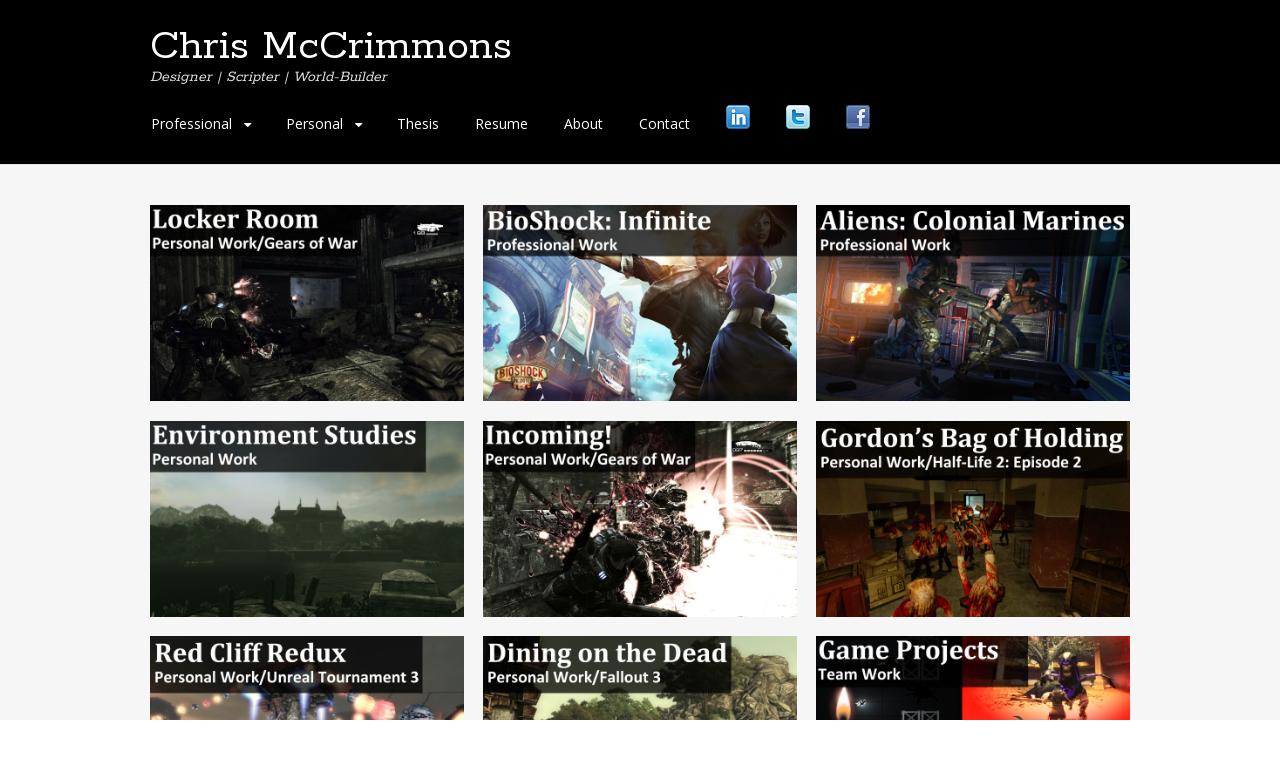

--- FILE ---
content_type: text/html; charset=UTF-8
request_url: http://www.chrismccrimmons.com/
body_size: 7705
content:
<!DOCTYPE html>
<html lang="en-US">
<head>
<meta charset="UTF-8">
<meta name="viewport" content="width=device-width, initial-scale=1">
<title>Chris McCrimmons | Designer | Scripter | World-Builder</title>
<link rel="profile" href="http://gmpg.org/xfn/11">
<link rel="pingback" href="http://www.chrismccrimmons.com/home/xmlrpc.php">
<!--[if lt IE 9]>
<script src="http://www.chrismccrimmons.com/home/wp-content/themes/portfolio-press/js/html5.js"></script>
<![endif]-->
<meta name='robots' content='max-image-preview:large' />
	<style>img:is([sizes="auto" i], [sizes^="auto," i]) { contain-intrinsic-size: 3000px 1500px }</style>
	<link rel='dns-prefetch' href='//stats.wp.com' />
<link rel='dns-prefetch' href='//fonts.googleapis.com' />
<link rel='dns-prefetch' href='//v0.wordpress.com' />
<link rel="alternate" type="application/rss+xml" title="Chris McCrimmons &raquo; Feed" href="http://www.chrismccrimmons.com/feed/" />
<link rel="alternate" type="application/rss+xml" title="Chris McCrimmons &raquo; Comments Feed" href="http://www.chrismccrimmons.com/comments/feed/" />
<script type="text/javascript">
/* <![CDATA[ */
window._wpemojiSettings = {"baseUrl":"https:\/\/s.w.org\/images\/core\/emoji\/16.0.1\/72x72\/","ext":".png","svgUrl":"https:\/\/s.w.org\/images\/core\/emoji\/16.0.1\/svg\/","svgExt":".svg","source":{"concatemoji":"http:\/\/www.chrismccrimmons.com\/home\/wp-includes\/js\/wp-emoji-release.min.js?ver=6.8.3"}};
/*! This file is auto-generated */
!function(s,n){var o,i,e;function c(e){try{var t={supportTests:e,timestamp:(new Date).valueOf()};sessionStorage.setItem(o,JSON.stringify(t))}catch(e){}}function p(e,t,n){e.clearRect(0,0,e.canvas.width,e.canvas.height),e.fillText(t,0,0);var t=new Uint32Array(e.getImageData(0,0,e.canvas.width,e.canvas.height).data),a=(e.clearRect(0,0,e.canvas.width,e.canvas.height),e.fillText(n,0,0),new Uint32Array(e.getImageData(0,0,e.canvas.width,e.canvas.height).data));return t.every(function(e,t){return e===a[t]})}function u(e,t){e.clearRect(0,0,e.canvas.width,e.canvas.height),e.fillText(t,0,0);for(var n=e.getImageData(16,16,1,1),a=0;a<n.data.length;a++)if(0!==n.data[a])return!1;return!0}function f(e,t,n,a){switch(t){case"flag":return n(e,"\ud83c\udff3\ufe0f\u200d\u26a7\ufe0f","\ud83c\udff3\ufe0f\u200b\u26a7\ufe0f")?!1:!n(e,"\ud83c\udde8\ud83c\uddf6","\ud83c\udde8\u200b\ud83c\uddf6")&&!n(e,"\ud83c\udff4\udb40\udc67\udb40\udc62\udb40\udc65\udb40\udc6e\udb40\udc67\udb40\udc7f","\ud83c\udff4\u200b\udb40\udc67\u200b\udb40\udc62\u200b\udb40\udc65\u200b\udb40\udc6e\u200b\udb40\udc67\u200b\udb40\udc7f");case"emoji":return!a(e,"\ud83e\udedf")}return!1}function g(e,t,n,a){var r="undefined"!=typeof WorkerGlobalScope&&self instanceof WorkerGlobalScope?new OffscreenCanvas(300,150):s.createElement("canvas"),o=r.getContext("2d",{willReadFrequently:!0}),i=(o.textBaseline="top",o.font="600 32px Arial",{});return e.forEach(function(e){i[e]=t(o,e,n,a)}),i}function t(e){var t=s.createElement("script");t.src=e,t.defer=!0,s.head.appendChild(t)}"undefined"!=typeof Promise&&(o="wpEmojiSettingsSupports",i=["flag","emoji"],n.supports={everything:!0,everythingExceptFlag:!0},e=new Promise(function(e){s.addEventListener("DOMContentLoaded",e,{once:!0})}),new Promise(function(t){var n=function(){try{var e=JSON.parse(sessionStorage.getItem(o));if("object"==typeof e&&"number"==typeof e.timestamp&&(new Date).valueOf()<e.timestamp+604800&&"object"==typeof e.supportTests)return e.supportTests}catch(e){}return null}();if(!n){if("undefined"!=typeof Worker&&"undefined"!=typeof OffscreenCanvas&&"undefined"!=typeof URL&&URL.createObjectURL&&"undefined"!=typeof Blob)try{var e="postMessage("+g.toString()+"("+[JSON.stringify(i),f.toString(),p.toString(),u.toString()].join(",")+"));",a=new Blob([e],{type:"text/javascript"}),r=new Worker(URL.createObjectURL(a),{name:"wpTestEmojiSupports"});return void(r.onmessage=function(e){c(n=e.data),r.terminate(),t(n)})}catch(e){}c(n=g(i,f,p,u))}t(n)}).then(function(e){for(var t in e)n.supports[t]=e[t],n.supports.everything=n.supports.everything&&n.supports[t],"flag"!==t&&(n.supports.everythingExceptFlag=n.supports.everythingExceptFlag&&n.supports[t]);n.supports.everythingExceptFlag=n.supports.everythingExceptFlag&&!n.supports.flag,n.DOMReady=!1,n.readyCallback=function(){n.DOMReady=!0}}).then(function(){return e}).then(function(){var e;n.supports.everything||(n.readyCallback(),(e=n.source||{}).concatemoji?t(e.concatemoji):e.wpemoji&&e.twemoji&&(t(e.twemoji),t(e.wpemoji)))}))}((window,document),window._wpemojiSettings);
/* ]]> */
</script>
<style id='wp-emoji-styles-inline-css' type='text/css'>

	img.wp-smiley, img.emoji {
		display: inline !important;
		border: none !important;
		box-shadow: none !important;
		height: 1em !important;
		width: 1em !important;
		margin: 0 0.07em !important;
		vertical-align: -0.1em !important;
		background: none !important;
		padding: 0 !important;
	}
</style>
<link rel='stylesheet' id='wp-block-library-css' href='http://www.chrismccrimmons.com/home/wp-includes/css/dist/block-library/style.min.css?ver=6.8.3' type='text/css' media='all' />
<style id='classic-theme-styles-inline-css' type='text/css'>
/*! This file is auto-generated */
.wp-block-button__link{color:#fff;background-color:#32373c;border-radius:9999px;box-shadow:none;text-decoration:none;padding:calc(.667em + 2px) calc(1.333em + 2px);font-size:1.125em}.wp-block-file__button{background:#32373c;color:#fff;text-decoration:none}
</style>
<link rel='stylesheet' id='mediaelement-css' href='http://www.chrismccrimmons.com/home/wp-includes/js/mediaelement/mediaelementplayer-legacy.min.css?ver=4.2.17' type='text/css' media='all' />
<link rel='stylesheet' id='wp-mediaelement-css' href='http://www.chrismccrimmons.com/home/wp-includes/js/mediaelement/wp-mediaelement.min.css?ver=6.8.3' type='text/css' media='all' />
<style id='jetpack-sharing-buttons-style-inline-css' type='text/css'>
.jetpack-sharing-buttons__services-list{display:flex;flex-direction:row;flex-wrap:wrap;gap:0;list-style-type:none;margin:5px;padding:0}.jetpack-sharing-buttons__services-list.has-small-icon-size{font-size:12px}.jetpack-sharing-buttons__services-list.has-normal-icon-size{font-size:16px}.jetpack-sharing-buttons__services-list.has-large-icon-size{font-size:24px}.jetpack-sharing-buttons__services-list.has-huge-icon-size{font-size:36px}@media print{.jetpack-sharing-buttons__services-list{display:none!important}}.editor-styles-wrapper .wp-block-jetpack-sharing-buttons{gap:0;padding-inline-start:0}ul.jetpack-sharing-buttons__services-list.has-background{padding:1.25em 2.375em}
</style>
<style id='global-styles-inline-css' type='text/css'>
:root{--wp--preset--aspect-ratio--square: 1;--wp--preset--aspect-ratio--4-3: 4/3;--wp--preset--aspect-ratio--3-4: 3/4;--wp--preset--aspect-ratio--3-2: 3/2;--wp--preset--aspect-ratio--2-3: 2/3;--wp--preset--aspect-ratio--16-9: 16/9;--wp--preset--aspect-ratio--9-16: 9/16;--wp--preset--color--black: #000000;--wp--preset--color--cyan-bluish-gray: #abb8c3;--wp--preset--color--white: #ffffff;--wp--preset--color--pale-pink: #f78da7;--wp--preset--color--vivid-red: #cf2e2e;--wp--preset--color--luminous-vivid-orange: #ff6900;--wp--preset--color--luminous-vivid-amber: #fcb900;--wp--preset--color--light-green-cyan: #7bdcb5;--wp--preset--color--vivid-green-cyan: #00d084;--wp--preset--color--pale-cyan-blue: #8ed1fc;--wp--preset--color--vivid-cyan-blue: #0693e3;--wp--preset--color--vivid-purple: #9b51e0;--wp--preset--gradient--vivid-cyan-blue-to-vivid-purple: linear-gradient(135deg,rgba(6,147,227,1) 0%,rgb(155,81,224) 100%);--wp--preset--gradient--light-green-cyan-to-vivid-green-cyan: linear-gradient(135deg,rgb(122,220,180) 0%,rgb(0,208,130) 100%);--wp--preset--gradient--luminous-vivid-amber-to-luminous-vivid-orange: linear-gradient(135deg,rgba(252,185,0,1) 0%,rgba(255,105,0,1) 100%);--wp--preset--gradient--luminous-vivid-orange-to-vivid-red: linear-gradient(135deg,rgba(255,105,0,1) 0%,rgb(207,46,46) 100%);--wp--preset--gradient--very-light-gray-to-cyan-bluish-gray: linear-gradient(135deg,rgb(238,238,238) 0%,rgb(169,184,195) 100%);--wp--preset--gradient--cool-to-warm-spectrum: linear-gradient(135deg,rgb(74,234,220) 0%,rgb(151,120,209) 20%,rgb(207,42,186) 40%,rgb(238,44,130) 60%,rgb(251,105,98) 80%,rgb(254,248,76) 100%);--wp--preset--gradient--blush-light-purple: linear-gradient(135deg,rgb(255,206,236) 0%,rgb(152,150,240) 100%);--wp--preset--gradient--blush-bordeaux: linear-gradient(135deg,rgb(254,205,165) 0%,rgb(254,45,45) 50%,rgb(107,0,62) 100%);--wp--preset--gradient--luminous-dusk: linear-gradient(135deg,rgb(255,203,112) 0%,rgb(199,81,192) 50%,rgb(65,88,208) 100%);--wp--preset--gradient--pale-ocean: linear-gradient(135deg,rgb(255,245,203) 0%,rgb(182,227,212) 50%,rgb(51,167,181) 100%);--wp--preset--gradient--electric-grass: linear-gradient(135deg,rgb(202,248,128) 0%,rgb(113,206,126) 100%);--wp--preset--gradient--midnight: linear-gradient(135deg,rgb(2,3,129) 0%,rgb(40,116,252) 100%);--wp--preset--font-size--small: 13px;--wp--preset--font-size--medium: 20px;--wp--preset--font-size--large: 36px;--wp--preset--font-size--x-large: 42px;--wp--preset--spacing--20: 0.44rem;--wp--preset--spacing--30: 0.67rem;--wp--preset--spacing--40: 1rem;--wp--preset--spacing--50: 1.5rem;--wp--preset--spacing--60: 2.25rem;--wp--preset--spacing--70: 3.38rem;--wp--preset--spacing--80: 5.06rem;--wp--preset--shadow--natural: 6px 6px 9px rgba(0, 0, 0, 0.2);--wp--preset--shadow--deep: 12px 12px 50px rgba(0, 0, 0, 0.4);--wp--preset--shadow--sharp: 6px 6px 0px rgba(0, 0, 0, 0.2);--wp--preset--shadow--outlined: 6px 6px 0px -3px rgba(255, 255, 255, 1), 6px 6px rgba(0, 0, 0, 1);--wp--preset--shadow--crisp: 6px 6px 0px rgba(0, 0, 0, 1);}:where(.is-layout-flex){gap: 0.5em;}:where(.is-layout-grid){gap: 0.5em;}body .is-layout-flex{display: flex;}.is-layout-flex{flex-wrap: wrap;align-items: center;}.is-layout-flex > :is(*, div){margin: 0;}body .is-layout-grid{display: grid;}.is-layout-grid > :is(*, div){margin: 0;}:where(.wp-block-columns.is-layout-flex){gap: 2em;}:where(.wp-block-columns.is-layout-grid){gap: 2em;}:where(.wp-block-post-template.is-layout-flex){gap: 1.25em;}:where(.wp-block-post-template.is-layout-grid){gap: 1.25em;}.has-black-color{color: var(--wp--preset--color--black) !important;}.has-cyan-bluish-gray-color{color: var(--wp--preset--color--cyan-bluish-gray) !important;}.has-white-color{color: var(--wp--preset--color--white) !important;}.has-pale-pink-color{color: var(--wp--preset--color--pale-pink) !important;}.has-vivid-red-color{color: var(--wp--preset--color--vivid-red) !important;}.has-luminous-vivid-orange-color{color: var(--wp--preset--color--luminous-vivid-orange) !important;}.has-luminous-vivid-amber-color{color: var(--wp--preset--color--luminous-vivid-amber) !important;}.has-light-green-cyan-color{color: var(--wp--preset--color--light-green-cyan) !important;}.has-vivid-green-cyan-color{color: var(--wp--preset--color--vivid-green-cyan) !important;}.has-pale-cyan-blue-color{color: var(--wp--preset--color--pale-cyan-blue) !important;}.has-vivid-cyan-blue-color{color: var(--wp--preset--color--vivid-cyan-blue) !important;}.has-vivid-purple-color{color: var(--wp--preset--color--vivid-purple) !important;}.has-black-background-color{background-color: var(--wp--preset--color--black) !important;}.has-cyan-bluish-gray-background-color{background-color: var(--wp--preset--color--cyan-bluish-gray) !important;}.has-white-background-color{background-color: var(--wp--preset--color--white) !important;}.has-pale-pink-background-color{background-color: var(--wp--preset--color--pale-pink) !important;}.has-vivid-red-background-color{background-color: var(--wp--preset--color--vivid-red) !important;}.has-luminous-vivid-orange-background-color{background-color: var(--wp--preset--color--luminous-vivid-orange) !important;}.has-luminous-vivid-amber-background-color{background-color: var(--wp--preset--color--luminous-vivid-amber) !important;}.has-light-green-cyan-background-color{background-color: var(--wp--preset--color--light-green-cyan) !important;}.has-vivid-green-cyan-background-color{background-color: var(--wp--preset--color--vivid-green-cyan) !important;}.has-pale-cyan-blue-background-color{background-color: var(--wp--preset--color--pale-cyan-blue) !important;}.has-vivid-cyan-blue-background-color{background-color: var(--wp--preset--color--vivid-cyan-blue) !important;}.has-vivid-purple-background-color{background-color: var(--wp--preset--color--vivid-purple) !important;}.has-black-border-color{border-color: var(--wp--preset--color--black) !important;}.has-cyan-bluish-gray-border-color{border-color: var(--wp--preset--color--cyan-bluish-gray) !important;}.has-white-border-color{border-color: var(--wp--preset--color--white) !important;}.has-pale-pink-border-color{border-color: var(--wp--preset--color--pale-pink) !important;}.has-vivid-red-border-color{border-color: var(--wp--preset--color--vivid-red) !important;}.has-luminous-vivid-orange-border-color{border-color: var(--wp--preset--color--luminous-vivid-orange) !important;}.has-luminous-vivid-amber-border-color{border-color: var(--wp--preset--color--luminous-vivid-amber) !important;}.has-light-green-cyan-border-color{border-color: var(--wp--preset--color--light-green-cyan) !important;}.has-vivid-green-cyan-border-color{border-color: var(--wp--preset--color--vivid-green-cyan) !important;}.has-pale-cyan-blue-border-color{border-color: var(--wp--preset--color--pale-cyan-blue) !important;}.has-vivid-cyan-blue-border-color{border-color: var(--wp--preset--color--vivid-cyan-blue) !important;}.has-vivid-purple-border-color{border-color: var(--wp--preset--color--vivid-purple) !important;}.has-vivid-cyan-blue-to-vivid-purple-gradient-background{background: var(--wp--preset--gradient--vivid-cyan-blue-to-vivid-purple) !important;}.has-light-green-cyan-to-vivid-green-cyan-gradient-background{background: var(--wp--preset--gradient--light-green-cyan-to-vivid-green-cyan) !important;}.has-luminous-vivid-amber-to-luminous-vivid-orange-gradient-background{background: var(--wp--preset--gradient--luminous-vivid-amber-to-luminous-vivid-orange) !important;}.has-luminous-vivid-orange-to-vivid-red-gradient-background{background: var(--wp--preset--gradient--luminous-vivid-orange-to-vivid-red) !important;}.has-very-light-gray-to-cyan-bluish-gray-gradient-background{background: var(--wp--preset--gradient--very-light-gray-to-cyan-bluish-gray) !important;}.has-cool-to-warm-spectrum-gradient-background{background: var(--wp--preset--gradient--cool-to-warm-spectrum) !important;}.has-blush-light-purple-gradient-background{background: var(--wp--preset--gradient--blush-light-purple) !important;}.has-blush-bordeaux-gradient-background{background: var(--wp--preset--gradient--blush-bordeaux) !important;}.has-luminous-dusk-gradient-background{background: var(--wp--preset--gradient--luminous-dusk) !important;}.has-pale-ocean-gradient-background{background: var(--wp--preset--gradient--pale-ocean) !important;}.has-electric-grass-gradient-background{background: var(--wp--preset--gradient--electric-grass) !important;}.has-midnight-gradient-background{background: var(--wp--preset--gradient--midnight) !important;}.has-small-font-size{font-size: var(--wp--preset--font-size--small) !important;}.has-medium-font-size{font-size: var(--wp--preset--font-size--medium) !important;}.has-large-font-size{font-size: var(--wp--preset--font-size--large) !important;}.has-x-large-font-size{font-size: var(--wp--preset--font-size--x-large) !important;}
:where(.wp-block-post-template.is-layout-flex){gap: 1.25em;}:where(.wp-block-post-template.is-layout-grid){gap: 1.25em;}
:where(.wp-block-columns.is-layout-flex){gap: 2em;}:where(.wp-block-columns.is-layout-grid){gap: 2em;}
:root :where(.wp-block-pullquote){font-size: 1.5em;line-height: 1.6;}
</style>
<link rel='stylesheet' id='skitter-styles-css' href='http://www.chrismccrimmons.com/home/wp-content/plugins/mint-sliders/css/skitter.styles.css?ver=6.8.3' type='text/css' media='all' />
<link rel='stylesheet' id='portfoliopress-style-css' href='http://www.chrismccrimmons.com/home/wp-content/themes/portfolio-press/style.css?ver=2.5.0' type='text/css' media='all' />
<link rel='stylesheet' id='portfoliopress_fonts-css' href='//fonts.googleapis.com/css?family=Open+Sans:400italic,400,600|Rokkitt:400,700' type='text/css' media='screen' />
<link rel='stylesheet' id='portfoliopress_icon_font-css' href='http://www.chrismccrimmons.com/home/wp-content/themes/portfolio-press/fonts/custom/portfolio-custom.css?ver=2.5.0' type='text/css' media='all' />
<link rel='stylesheet' id='wp-linkedin-css' href='http://www.chrismccrimmons.com/home/wp-content/plugins/wp-linkedin/style.css?ver=2.9' type='text/css' media='all' />
<script type="text/javascript" src="http://www.chrismccrimmons.com/home/wp-content/plugins/mint-sliders/js/jquery.animate-colors-min.js?ver=6.8.3" id="animate-colors-js"></script>
<script type="text/javascript" src="http://www.chrismccrimmons.com/home/wp-content/plugins/mint-sliders/js/jquery.easing.1.3.js?ver=6.8.3" id="easing-js"></script>
<script type="text/javascript" src="http://www.chrismccrimmons.com/home/wp-content/plugins/mint-sliders/js/jquery.skitter.js?ver=6.8.3" id="skitter-js"></script>
<script type="text/javascript" src="http://www.chrismccrimmons.com/home/wp-includes/js/jquery/jquery.min.js?ver=3.7.1" id="jquery-core-js"></script>
<script type="text/javascript" src="http://www.chrismccrimmons.com/home/wp-includes/js/jquery/jquery-migrate.min.js?ver=3.4.1" id="jquery-migrate-js"></script>
<link rel="https://api.w.org/" href="http://www.chrismccrimmons.com/wp-json/" /><link rel="alternate" title="JSON" type="application/json" href="http://www.chrismccrimmons.com/wp-json/wp/v2/pages/279" /><link rel="EditURI" type="application/rsd+xml" title="RSD" href="http://www.chrismccrimmons.com/home/xmlrpc.php?rsd" />
<meta name="generator" content="WordPress 6.8.3" />
<link rel="canonical" href="http://www.chrismccrimmons.com/" />
<link rel='shortlink' href='http://www.chrismccrimmons.com/' />
<link rel="alternate" title="oEmbed (JSON)" type="application/json+oembed" href="http://www.chrismccrimmons.com/wp-json/oembed/1.0/embed?url=http%3A%2F%2Fwww.chrismccrimmons.com%2F" />
<link rel="alternate" title="oEmbed (XML)" type="text/xml+oembed" href="http://www.chrismccrimmons.com/wp-json/oembed/1.0/embed?url=http%3A%2F%2Fwww.chrismccrimmons.com%2F&#038;format=xml" />
	<style>img#wpstats{display:none}</style>
		
<!-- Jetpack Open Graph Tags -->
<meta property="og:type" content="website" />
<meta property="og:title" content="Chris McCrimmons" />
<meta property="og:description" content="Designer | Scripter | World-Builder" />
<meta property="og:url" content="http://www.chrismccrimmons.com/" />
<meta property="og:site_name" content="Chris McCrimmons" />
<meta property="og:image" content="https://s0.wp.com/i/blank.jpg" />
<meta property="og:image:alt" content="" />
<meta property="og:locale" content="en_US" />
<meta name="twitter:text:title" content="Home" />
<meta name="twitter:card" content="summary" />

<!-- End Jetpack Open Graph Tags -->
</head>

<body class="home wp-singular page-template page-template-templates page-template-full-width-portfolio page-template-full-width-portfolio-php page page-id-279 wp-theme-portfolio-press layout-1col clear-menu portfolio-view full-width-portfolio">
<div id="wrapper">

	<header id="branding">
    	<div class="col-width">
        			<hgroup id="logo">
				<h1 id="site-title"><a href="http://www.chrismccrimmons.com/" rel="home">
                Chris McCrimmons                </a>
                </h1>
				                	<h2 id="site-description">Designer | Scripter | World-Builder</h2>
                			</hgroup>

			<nav id="navigation" class="site-navigation primary-navigation" role="navigation">
				<h1 class="menu-toggle">Menu</h1>
				<a class="screen-reader-text skip-link" href="#content">Skip to content</a>
				<div class="menu-wp_nav_menu-container"><ul id="menu-wp_nav_menu" class="nav-menu"><li id="menu-item-410" class="menu-item menu-item-type-taxonomy menu-item-object-portfolio_category menu-item-has-children menu-item-410"><a href="http://www.chrismccrimmons.com/portfolio_category/professional/">Professional</a>
<ul class="sub-menu">
	<li id="menu-item-339" class="menu-item menu-item-type-post_type menu-item-object-portfolio menu-item-339"><a href="http://www.chrismccrimmons.com/portfolio/bioshock-infinite/">BioShock: Infinite</a></li>
	<li id="menu-item-340" class="menu-item menu-item-type-post_type menu-item-object-portfolio menu-item-340"><a href="http://www.chrismccrimmons.com/portfolio/aliens-colonial-marines/">Aliens: Colonial Marines</a></li>
</ul>
</li>
<li id="menu-item-408" class="menu-item menu-item-type-taxonomy menu-item-object-portfolio_category menu-item-has-children menu-item-408"><a href="http://www.chrismccrimmons.com/portfolio_category/personal-portfolio/">Personal</a>
<ul class="sub-menu">
	<li id="menu-item-409" class="menu-item menu-item-type-taxonomy menu-item-object-portfolio_category menu-item-has-children menu-item-409"><a href="http://www.chrismccrimmons.com/portfolio_category/levels-maps-quests-personal-portfolio/">Levels, Maps, &#038; Quests</a>
	<ul class="sub-menu">
		<li id="menu-item-341" class="menu-item menu-item-type-post_type menu-item-object-portfolio menu-item-341"><a href="http://www.chrismccrimmons.com/portfolio/incoming/">Incoming!</a></li>
		<li id="menu-item-342" class="menu-item menu-item-type-post_type menu-item-object-portfolio menu-item-342"><a href="http://www.chrismccrimmons.com/portfolio/gordons-bag-of-holding/">Gordon&#8217;s Bag of Holding</a></li>
		<li id="menu-item-640" class="menu-item menu-item-type-post_type menu-item-object-portfolio menu-item-640"><a href="http://www.chrismccrimmons.com/portfolio/locker-room/">Locker Room</a></li>
		<li id="menu-item-343" class="menu-item menu-item-type-post_type menu-item-object-portfolio menu-item-343"><a href="http://www.chrismccrimmons.com/portfolio/red-cliff-redux/">Red Cliff Redux</a></li>
		<li id="menu-item-344" class="menu-item menu-item-type-post_type menu-item-object-portfolio menu-item-344"><a href="http://www.chrismccrimmons.com/portfolio/dining-on-the-dead/">Dining on the Dead</a></li>
	</ul>
</li>
	<li id="menu-item-518" class="menu-item menu-item-type-post_type menu-item-object-portfolio menu-item-has-children menu-item-518"><a href="http://www.chrismccrimmons.com/portfolio/environment-studies/">Environment Studies</a>
	<ul class="sub-menu">
		<li id="menu-item-519" class="menu-item menu-item-type-custom menu-item-object-custom menu-item-519"><a href="http://www.chrismccrimmons.com/portfolio/environment-studies/#Dock">Dock</a></li>
		<li id="menu-item-520" class="menu-item menu-item-type-custom menu-item-object-custom menu-item-520"><a href="http://www.chrismccrimmons.com/portfolio/environment-studies/#Courtyard">Courtyard</a></li>
	</ul>
</li>
	<li id="menu-item-345" class="menu-item menu-item-type-post_type menu-item-object-portfolio menu-item-has-children menu-item-345"><a href="http://www.chrismccrimmons.com/portfolio/team-games/">Team Game Projects</a>
	<ul class="sub-menu">
		<li id="menu-item-372" class="menu-item menu-item-type-custom menu-item-object-custom menu-item-372"><a href="http://www.chrismccrimmons.com/portfolio/team-games/#Synesthetic%20Dream">Synesthetic Dream</a></li>
		<li id="menu-item-373" class="menu-item menu-item-type-custom menu-item-object-custom menu-item-373"><a href="http://www.chrismccrimmons.com/portfolio/team-games/#Inertia!">Inertia!</a></li>
		<li id="menu-item-374" class="menu-item menu-item-type-custom menu-item-object-custom menu-item-374"><a href="http://www.chrismccrimmons.com/portfolio/team-games/#Sword%20of%20Babylon">Sword of Babylon</a></li>
		<li id="menu-item-375" class="menu-item menu-item-type-custom menu-item-object-custom menu-item-375"><a href="http://www.chrismccrimmons.com/portfolio/team-games/#Battle%20for%20the%20Underground">Battle for the Underground</a></li>
	</ul>
</li>
</ul>
</li>
<li id="menu-item-349" class="menu-item menu-item-type-post_type menu-item-object-page menu-item-349"><a href="http://www.chrismccrimmons.com/thesis/">Thesis</a></li>
<li id="menu-item-85" class="menu-item menu-item-type-post_type menu-item-object-page menu-item-85"><a href="http://www.chrismccrimmons.com/resume/">Resume</a></li>
<li id="menu-item-86" class="menu-item menu-item-type-post_type menu-item-object-page menu-item-86"><a href="http://www.chrismccrimmons.com/about/">About</a></li>
<li id="menu-item-683" class="menu-item menu-item-type-custom menu-item-object-custom menu-item-683"><a href="mailto:chrism@chrismccrimmons.com" title="ChrisM@chrismccrimmons.com">Contact</a></li>
<li id="menu-item-476" class="menu-item menu-item-type-custom menu-item-object-custom menu-item-476 has-image"><a href="http://www.linkedin.com/in/cmccrimmons" title="View My LinkedIn Profile"><img width="24" height="24" src="http://www.chrismccrimmons.com/home/wp-content/uploads/2013/03/linkedin_icon_24.png" class="attachment-full size-full wp-post-image" alt="LinkedIn" title="LinkedIn" decoding="async" /></a></li>
<li id="menu-item-477" class="menu-item menu-item-type-custom menu-item-object-custom menu-item-477 has-image"><a href="https://twitter.com/AcousticRelic" title="Follow Me on Twitter"><img width="24" height="24" src="http://www.chrismccrimmons.com/home/wp-content/uploads/2013/03/twitter-icon_24x24.png" class="attachment-full size-full wp-post-image" alt="Twitter" title="Twitter" decoding="async" /></a></li>
<li id="menu-item-478" class="menu-item menu-item-type-custom menu-item-object-custom menu-item-478 has-image"><a href="https://www.facebook.com/cmccrimmons" title="View My Facebook Profile"><img width="24" height="24" src="http://www.chrismccrimmons.com/home/wp-content/uploads/2013/03/facebook-icon-24x24.png" class="attachment-full size-full wp-post-image" alt="Facebook" title="Facebook" decoding="async" /></a></li>
</ul></div>			</nav>
		</div>
	</header><!-- #branding -->

	<div id="main">
    	<div class="col-width">
<div id="primary">
	<div id="content" role="main">

		
						
				<article id="post-502" class="post-502 portfolio type-portfolio status-publish has-post-thumbnail hentry portfolio_category-levels-maps-quests-personal-portfolio portfolio_category-locker-room portfolio_category-personal-portfolio">
					<div class="entry-content">
						<a href="http://www.chrismccrimmons.com/portfolio/locker-room/" rel="bookmark" class="thumb">
							<h3>Locker Room</h3>
														<img width="360" height="225" src="http://www.chrismccrimmons.com/home/wp-content/uploads/2013/04/FI_LockerRoom-360x225.jpg" class="attachment-portfolio-thumbnail-fullwidth size-portfolio-thumbnail-fullwidth wp-post-image" alt="" decoding="async" fetchpriority="high" srcset="http://www.chrismccrimmons.com/home/wp-content/uploads/2013/04/FI_LockerRoom-360x225.jpg 360w, http://www.chrismccrimmons.com/home/wp-content/uploads/2013/04/FI_LockerRoom-314x196.jpg 314w, http://www.chrismccrimmons.com/home/wp-content/uploads/2013/04/FI_LockerRoom-300x187.jpg 300w, http://www.chrismccrimmons.com/home/wp-content/uploads/2013/04/FI_LockerRoom-1024x640.jpg 1024w, http://www.chrismccrimmons.com/home/wp-content/uploads/2013/04/FI_LockerRoom-690x431.jpg 690w, http://www.chrismccrimmons.com/home/wp-content/uploads/2013/04/FI_LockerRoom-980x612.jpg 980w, http://www.chrismccrimmons.com/home/wp-content/uploads/2013/04/FI_LockerRoom.jpg 1680w" sizes="(max-width: 360px) 100vw, 360px" />						</a>
					</div><!-- .entry-content -->
				</article><!-- #post-502 -->

			
				<article id="post-154" class="post-154 portfolio type-portfolio status-publish has-post-thumbnail hentry portfolio_category-bioshock-infinite portfolio_category-professional">
					<div class="entry-content">
						<a href="http://www.chrismccrimmons.com/portfolio/bioshock-infinite/" rel="bookmark" class="thumb">
							<h3>BioShock: Infinite</h3>
														<img width="360" height="225" src="http://www.chrismccrimmons.com/home/wp-content/uploads/2013/03/FI_BSInfinite-360x225.jpg" class="attachment-portfolio-thumbnail-fullwidth size-portfolio-thumbnail-fullwidth wp-post-image" alt="" decoding="async" srcset="http://www.chrismccrimmons.com/home/wp-content/uploads/2013/03/FI_BSInfinite-360x225.jpg 360w, http://www.chrismccrimmons.com/home/wp-content/uploads/2013/03/FI_BSInfinite-314x196.jpg 314w, http://www.chrismccrimmons.com/home/wp-content/uploads/2013/03/FI_BSInfinite-300x187.jpg 300w, http://www.chrismccrimmons.com/home/wp-content/uploads/2013/03/FI_BSInfinite-1024x640.jpg 1024w, http://www.chrismccrimmons.com/home/wp-content/uploads/2013/03/FI_BSInfinite-690x431.jpg 690w, http://www.chrismccrimmons.com/home/wp-content/uploads/2013/03/FI_BSInfinite-980x612.jpg 980w, http://www.chrismccrimmons.com/home/wp-content/uploads/2013/03/FI_BSInfinite.jpg 1680w" sizes="(max-width: 360px) 100vw, 360px" />						</a>
					</div><!-- .entry-content -->
				</article><!-- #post-154 -->

			
				<article id="post-151" class="post-151 portfolio type-portfolio status-publish has-post-thumbnail hentry portfolio_category-aliens-colonial-marines portfolio_category-professional">
					<div class="entry-content">
						<a href="http://www.chrismccrimmons.com/portfolio/aliens-colonial-marines/" rel="bookmark" class="thumb">
							<h3>Aliens: Colonial Marines</h3>
														<img width="360" height="225" src="http://www.chrismccrimmons.com/home/wp-content/uploads/2013/03/FI_ACM-360x225.jpg" class="attachment-portfolio-thumbnail-fullwidth size-portfolio-thumbnail-fullwidth wp-post-image" alt="" decoding="async" srcset="http://www.chrismccrimmons.com/home/wp-content/uploads/2013/03/FI_ACM-360x225.jpg 360w, http://www.chrismccrimmons.com/home/wp-content/uploads/2013/03/FI_ACM-314x196.jpg 314w, http://www.chrismccrimmons.com/home/wp-content/uploads/2013/03/FI_ACM-300x187.jpg 300w, http://www.chrismccrimmons.com/home/wp-content/uploads/2013/03/FI_ACM-1024x640.jpg 1024w, http://www.chrismccrimmons.com/home/wp-content/uploads/2013/03/FI_ACM-690x431.jpg 690w, http://www.chrismccrimmons.com/home/wp-content/uploads/2013/03/FI_ACM-980x612.jpg 980w, http://www.chrismccrimmons.com/home/wp-content/uploads/2013/03/FI_ACM.jpg 1680w" sizes="(max-width: 360px) 100vw, 360px" />						</a>
					</div><!-- .entry-content -->
				</article><!-- #post-151 -->

			
				<article id="post-97" class="post-97 portfolio type-portfolio status-publish has-post-thumbnail hentry portfolio_category-environment-studies portfolio_category-personal-portfolio">
					<div class="entry-content">
						<a href="http://www.chrismccrimmons.com/portfolio/environment-studies/" rel="bookmark" class="thumb">
							<h3>Environment Studies</h3>
														<img width="360" height="225" src="http://www.chrismccrimmons.com/home/wp-content/uploads/2013/03/FI_Environments-360x225.jpg" class="attachment-portfolio-thumbnail-fullwidth size-portfolio-thumbnail-fullwidth wp-post-image" alt="" decoding="async" srcset="http://www.chrismccrimmons.com/home/wp-content/uploads/2013/03/FI_Environments-360x225.jpg 360w, http://www.chrismccrimmons.com/home/wp-content/uploads/2013/03/FI_Environments-314x196.jpg 314w, http://www.chrismccrimmons.com/home/wp-content/uploads/2013/03/FI_Environments-300x187.jpg 300w, http://www.chrismccrimmons.com/home/wp-content/uploads/2013/03/FI_Environments-1024x640.jpg 1024w, http://www.chrismccrimmons.com/home/wp-content/uploads/2013/03/FI_Environments-690x431.jpg 690w, http://www.chrismccrimmons.com/home/wp-content/uploads/2013/03/FI_Environments-980x612.jpg 980w, http://www.chrismccrimmons.com/home/wp-content/uploads/2013/03/FI_Environments.jpg 1680w" sizes="(max-width: 360px) 100vw, 360px" />						</a>
					</div><!-- .entry-content -->
				</article><!-- #post-97 -->

			
				<article id="post-1" class="post-1 portfolio type-portfolio status-publish has-post-thumbnail hentry portfolio_category-incoming portfolio_category-levels-maps-quests-personal-portfolio portfolio_category-personal-portfolio">
					<div class="entry-content">
						<a href="http://www.chrismccrimmons.com/portfolio/incoming/" rel="bookmark" class="thumb">
							<h3>Incoming!</h3>
														<img width="360" height="225" src="http://www.chrismccrimmons.com/home/wp-content/uploads/2013/03/FI_Incoming-360x225.jpg" class="attachment-portfolio-thumbnail-fullwidth size-portfolio-thumbnail-fullwidth wp-post-image" alt="" decoding="async" srcset="http://www.chrismccrimmons.com/home/wp-content/uploads/2013/03/FI_Incoming-360x225.jpg 360w, http://www.chrismccrimmons.com/home/wp-content/uploads/2013/03/FI_Incoming-314x196.jpg 314w, http://www.chrismccrimmons.com/home/wp-content/uploads/2013/03/FI_Incoming-300x187.jpg 300w, http://www.chrismccrimmons.com/home/wp-content/uploads/2013/03/FI_Incoming-1024x640.jpg 1024w, http://www.chrismccrimmons.com/home/wp-content/uploads/2013/03/FI_Incoming-690x431.jpg 690w, http://www.chrismccrimmons.com/home/wp-content/uploads/2013/03/FI_Incoming-980x612.jpg 980w, http://www.chrismccrimmons.com/home/wp-content/uploads/2013/03/FI_Incoming.jpg 1680w" sizes="(max-width: 360px) 100vw, 360px" />						</a>
					</div><!-- .entry-content -->
				</article><!-- #post-1 -->

			
				<article id="post-11" class="post-11 portfolio type-portfolio status-publish has-post-thumbnail hentry portfolio_category-gordons-bag-of-holding portfolio_category-levels-maps-quests-personal-portfolio portfolio_category-personal-portfolio">
					<div class="entry-content">
						<a href="http://www.chrismccrimmons.com/portfolio/gordons-bag-of-holding/" rel="bookmark" class="thumb">
							<h3>Gordon&#8217;s Bag of Holding</h3>
														<img width="360" height="225" src="http://www.chrismccrimmons.com/home/wp-content/uploads/2013/03/FI_GBoH-360x225.jpg" class="attachment-portfolio-thumbnail-fullwidth size-portfolio-thumbnail-fullwidth wp-post-image" alt="" decoding="async" srcset="http://www.chrismccrimmons.com/home/wp-content/uploads/2013/03/FI_GBoH-360x225.jpg 360w, http://www.chrismccrimmons.com/home/wp-content/uploads/2013/03/FI_GBoH-314x196.jpg 314w, http://www.chrismccrimmons.com/home/wp-content/uploads/2013/03/FI_GBoH-300x187.jpg 300w, http://www.chrismccrimmons.com/home/wp-content/uploads/2013/03/FI_GBoH-1024x640.jpg 1024w, http://www.chrismccrimmons.com/home/wp-content/uploads/2013/03/FI_GBoH-690x431.jpg 690w, http://www.chrismccrimmons.com/home/wp-content/uploads/2013/03/FI_GBoH-980x612.jpg 980w, http://www.chrismccrimmons.com/home/wp-content/uploads/2013/03/FI_GBoH.jpg 1680w" sizes="(max-width: 360px) 100vw, 360px" />						</a>
					</div><!-- .entry-content -->
				</article><!-- #post-11 -->

			
				<article id="post-14" class="post-14 portfolio type-portfolio status-publish has-post-thumbnail hentry portfolio_category-levels-maps-quests-personal-portfolio portfolio_category-personal-portfolio portfolio_category-red-cliff-redux">
					<div class="entry-content">
						<a href="http://www.chrismccrimmons.com/portfolio/red-cliff-redux/" rel="bookmark" class="thumb">
							<h3>Red Cliff Redux</h3>
														<img width="360" height="225" src="http://www.chrismccrimmons.com/home/wp-content/uploads/2013/03/FI_RedCliff-360x225.jpg" class="attachment-portfolio-thumbnail-fullwidth size-portfolio-thumbnail-fullwidth wp-post-image" alt="" decoding="async" srcset="http://www.chrismccrimmons.com/home/wp-content/uploads/2013/03/FI_RedCliff-360x225.jpg 360w, http://www.chrismccrimmons.com/home/wp-content/uploads/2013/03/FI_RedCliff-314x196.jpg 314w, http://www.chrismccrimmons.com/home/wp-content/uploads/2013/03/FI_RedCliff-300x187.jpg 300w, http://www.chrismccrimmons.com/home/wp-content/uploads/2013/03/FI_RedCliff-1024x640.jpg 1024w, http://www.chrismccrimmons.com/home/wp-content/uploads/2013/03/FI_RedCliff-690x431.jpg 690w, http://www.chrismccrimmons.com/home/wp-content/uploads/2013/03/FI_RedCliff-980x612.jpg 980w, http://www.chrismccrimmons.com/home/wp-content/uploads/2013/03/FI_RedCliff.jpg 1680w" sizes="(max-width: 360px) 100vw, 360px" />						</a>
					</div><!-- .entry-content -->
				</article><!-- #post-14 -->

			
				<article id="post-70" class="post-70 portfolio type-portfolio status-publish has-post-thumbnail hentry portfolio_category-dining-on-the-dead portfolio_category-levels-maps-quests-personal-portfolio portfolio_category-personal-portfolio">
					<div class="entry-content">
						<a href="http://www.chrismccrimmons.com/portfolio/dining-on-the-dead/" rel="bookmark" class="thumb">
							<h3>Dining on the Dead</h3>
														<img width="360" height="225" src="http://www.chrismccrimmons.com/home/wp-content/uploads/2013/03/FI_DotD-360x225.jpg" class="attachment-portfolio-thumbnail-fullwidth size-portfolio-thumbnail-fullwidth wp-post-image" alt="" decoding="async" srcset="http://www.chrismccrimmons.com/home/wp-content/uploads/2013/03/FI_DotD-360x225.jpg 360w, http://www.chrismccrimmons.com/home/wp-content/uploads/2013/03/FI_DotD-314x196.jpg 314w, http://www.chrismccrimmons.com/home/wp-content/uploads/2013/03/FI_DotD-300x187.jpg 300w, http://www.chrismccrimmons.com/home/wp-content/uploads/2013/03/FI_DotD-1024x640.jpg 1024w, http://www.chrismccrimmons.com/home/wp-content/uploads/2013/03/FI_DotD-690x431.jpg 690w, http://www.chrismccrimmons.com/home/wp-content/uploads/2013/03/FI_DotD-980x612.jpg 980w, http://www.chrismccrimmons.com/home/wp-content/uploads/2013/03/FI_DotD.jpg 1680w" sizes="(max-width: 360px) 100vw, 360px" />						</a>
					</div><!-- .entry-content -->
				</article><!-- #post-70 -->

			
				<article id="post-72" class="post-72 portfolio type-portfolio status-publish has-post-thumbnail hentry portfolio_category-personal-portfolio portfolio_category-team-game-projects">
					<div class="entry-content">
						<a href="http://www.chrismccrimmons.com/portfolio/team-games/" rel="bookmark" class="thumb">
							<h3>Team Game Projects</h3>
														<img width="360" height="225" src="http://www.chrismccrimmons.com/home/wp-content/uploads/2013/03/FI_TGP-360x225.jpg" class="attachment-portfolio-thumbnail-fullwidth size-portfolio-thumbnail-fullwidth wp-post-image" alt="" decoding="async" srcset="http://www.chrismccrimmons.com/home/wp-content/uploads/2013/03/FI_TGP-360x225.jpg 360w, http://www.chrismccrimmons.com/home/wp-content/uploads/2013/03/FI_TGP-314x196.jpg 314w, http://www.chrismccrimmons.com/home/wp-content/uploads/2013/03/FI_TGP-300x187.jpg 300w, http://www.chrismccrimmons.com/home/wp-content/uploads/2013/03/FI_TGP-1024x640.jpg 1024w, http://www.chrismccrimmons.com/home/wp-content/uploads/2013/03/FI_TGP-690x431.jpg 690w, http://www.chrismccrimmons.com/home/wp-content/uploads/2013/03/FI_TGP-980x612.jpg 980w, http://www.chrismccrimmons.com/home/wp-content/uploads/2013/03/FI_TGP.jpg 1680w" sizes="(max-width: 360px) 100vw, 360px" />						</a>
					</div><!-- .entry-content -->
				</article><!-- #post-72 -->

			
			
		
	</div><!-- #content -->
</div><!-- #primary -->

	</div>
	</div><!-- #main -->

	<footer id="colophon">
		<div class="col-width">

	    
			<div id="site-generator">
				<p>					Powered by <a href="http://wordpress.org/" title="A Semantic Personal Publishing Platform" rel="generator">WordPress</a> &amp; <a href="http://wptheming.com/2010/07/portfolio-theme/">Portfolio</a>.
								</p>
			</div>
		</div>
	</footer><!-- #colophon -->
</div><!-- #page -->

<script type="speculationrules">
{"prefetch":[{"source":"document","where":{"and":[{"href_matches":"\/*"},{"not":{"href_matches":["\/home\/wp-*.php","\/home\/wp-admin\/*","\/home\/wp-content\/uploads\/*","\/home\/wp-content\/*","\/home\/wp-content\/plugins\/*","\/home\/wp-content\/themes\/portfolio-press\/*","\/*\\?(.+)"]}},{"not":{"selector_matches":"a[rel~=\"nofollow\"]"}},{"not":{"selector_matches":".no-prefetch, .no-prefetch a"}}]},"eagerness":"conservative"}]}
</script>
<script type="text/javascript" src="http://www.chrismccrimmons.com/home/wp-content/themes/portfolio-press/js/combined-min.js?ver=2.5.0" id="portfoliopress-combined-js"></script>
<script type="text/javascript" id="jetpack-stats-js-before">
/* <![CDATA[ */
_stq = window._stq || [];
_stq.push([ "view", JSON.parse("{\"v\":\"ext\",\"blog\":\"48007965\",\"post\":\"279\",\"tz\":\"0\",\"srv\":\"www.chrismccrimmons.com\",\"j\":\"1:14.5\"}") ]);
_stq.push([ "clickTrackerInit", "48007965", "279" ]);
/* ]]> */
</script>
<script type="text/javascript" src="https://stats.wp.com/e-202546.js" id="jetpack-stats-js" defer="defer" data-wp-strategy="defer"></script>

</body>
</html>
<!-- Dynamic page generated in 2.630 seconds. -->
<!-- Cached page generated by WP-Super-Cache on 2025-11-12 03:31:20 -->

<!-- super cache -->

--- FILE ---
content_type: text/css
request_url: http://www.chrismccrimmons.com/home/wp-content/plugins/mint-sliders/css/skitter.styles.css?ver=6.8.3
body_size: 1477
content:
/* =Skitter styles

----------------------------------------------- */

.box_skitter {position:relative;width:100%;height:auto; line-height: normal !important;}

.box_skitter img { max-width:none !important; } /* Tip for stildv */

.box_skitter ul {display:none;}

.box_skitter .container_skitter {overflow:hidden;position:relative;width:100%;height:auto;}

.box_skitter .image {overflow:hidden;}

.box_skitter .image img {display:none;width:100%;height:auto;}



/* =Box clone

-------------------------------------------------------------- */

.box_skitter .box_clone {position:absolute;top:0;left:0;width:100px;overflow:hidden;display:none;z-index:20;}

.box_skitter .box_clone img {position:absolute;top:0;left:0;z-index:20;}



/* =Navigation

-------------------------------------------------------------- */

.box_skitter .prev_button {position:absolute;top:50%;left:35px;z-index:100;width:42px;height:42px;overflow:hidden;text-indent:-9999em;margin-top:-25px;background:url(../images/prev.png) no-repeat left top;}

.box_skitter .next_button {position:absolute;top:50%;right:35px;z-index:100;width:42px;height:42px;overflow:hidden;text-indent:-9999em;margin-top:-25px;background:url(../images/next.png) no-repeat left top;}



/* =Numbers

-------------------------------------------------------------- */

.box_skitter .info_slide {position:absolute;bottom:15px;left:15px;z-index:100;background:#fff;color:#fff;font:bold 11px arial;padding:2px;-moz-border-radius:5px;-webkit-border-radius:5px;border-radius:5px;opacity:0.5;}

.box_skitter .info_slide .image_number {background:#333;float:left;padding:0px 5px;margin:5px;cursor:pointer;-moz-border-radius:2px;-webkit-border-radius:2px;border-radius:2px; text-indent:-9999px;}

.box_skitter .info_slide .image_number_select {background:#cc0000;float:left;padding:0px 5px;margin:5px;}



/* =Thumbs

	Change width and height to customization dimension thumb

-------------------------------------------------------------- */

.box_skitter .container_thumbs { position:relative;overflow:hidden;height:50px; }

.box_skitter .info_slide_thumb { height:50px;-moz-border-radius:0;-webkit-border-radius:0;border-radius:0;overflow:hidden;top:auto;top:0;left:0;padding:0 !important;opacity:1.0; }

.box_skitter .info_slide_thumb .image_number { overflow:hidden;width:100px;height:50px;position:relative;margin:0 !important; padding:0 !important; -moz-border-radius:0 !important;-webkit-border-radius:0 !important;border-radius:0 !important;}

.box_skitter .info_slide_thumb .image_number img { position:absolute;top:-30px;left:-30px;height:100px;}

.box_skitter .box_scroll_thumbs { padding:0; }

.box_skitter .box_scroll_thumbs .scroll_thumbs { position:absolute;bottom:60px;left:50px;background:#ccc;background:-moz-linear-gradient(-90deg, #555, #fff);background:-webkit-gradient(linear, left top, left bottom, from(#555), to(#fff));width:200px;height:10px;overflow:hidden;text-indent:-9999em;z-index:101; cursor:pointer;border:0px solid #333; }



/* =Dots

-------------------------------------------------------------- */

.box_skitter .info_slide_dots {position:absolute;bottom:-40px;z-index:151;padding:5px 0 5px 5px;-moz-border-radius:50px;-webkit-border-radius:50px;border-radius:50px;}

.box_skitter .info_slide_dots .image_number {background:#333;float:left;margin:0 5px 0 0;cursor:pointer;-moz-border-radius:50px;-webkit-border-radius:50px;border-radius:50px;width:18px;height:18px;text-indent:-9999em;overflow:hidden;}

.box_skitter .info_slide_dots .image_number_select {background:#cc0000;float:left;margin:0 5px 0 0;}



/* =Loading

-------------------------------------------------------------- */

.loading {position:absolute; top:50%; right:50%; z-index:10000; margin:-16px -16px;color:#fff;text-indent:-9999em;overflow:hidden;background:url(../images/ajax-loader.gif) no-repeat left top;width:32px;height:32px;}



/* =Label

-------------------------------------------------------------- */

.box_skitter .label_skitter 	{ z-index:150;position:absolute;bottom:0px;left:0px;display:none; }

.box_skitter .label_skitter 	{ z-index:150;position:absolute;bottom:0px;left:0px;color:#fff;display:none;opacity:0.8;background:#000; }

.box_skitter .label_skitter p 	{ padding:10px;margin:0;font:normal 22px arial,tahoma;letter-spacing:-1px; }

.box_skitter .info_slide * 		{ font-family:Consolas,arial,tahoma !important; }

.box_skitter .progressbar 		{ background:#000; position:absolute; top:5px;left:15px;height:5px; width: 95%; z-index:99; border-radius:20px; border: 1px solid #999; }



/* =Preview slide

-------------------------------------------------------------- */

.box_skitter .preview_slide { display:none; position:absolute; z-index:152; bottom:30px; left:-40px; width:100px; height:100px; background:#fff; border:1px solid #222; -moz-box-shadow:rgba(0,0,0,0.7) 2px 2px 5px; -webkit-box-shadow:rgba(0,0,0,0.7) 2px 2px 5px; box-shadow:rgba(0,0,0,0.7) 2px 2px 5px; overflow:hidden; }

.box_skitter .preview_slide ul { height:100px; overflow:hidden; margin:0; list-style:none; display:block; position:absolute; top:0; left:0; }

.box_skitter .preview_slide ul li { width:100px; height:100px; overflow:hidden; float:left; margin:0; padding:0; position:relative; display:block; }

.box_skitter .preview_slide ul li img { position:absolute; top:0; left:0; height:150px; width:auto; }



/* =Focus

-------------------------------------------------------------- */

#overlay_skitter { position:absolute; top:0; left:0; width:100%; z-index:9998; opacity:1; background:#000; }



.box_skitter .focus_button {position:absolute;top:50%;z-index:100;width:42px;height:42px;overflow:hidden;text-indent:-9999em;margin-top:-25px;background:url(../images/focus-button.png) no-repeat left top;opacity:0;}

.box_skitter .play_pause_button {position:absolute;top:50%;z-index:151;width:42px;height:42px;overflow:hidden;text-indent:-9999em;margin-top:-25px;background:url(../images/pause-button.png) no-repeat left top;opacity:0;}

.box_skitter .play_pause_button.play_button {background:url(../images/play-button.png) no-repeat left top;}



/* =Example for dimenions

-------------------------------------------------------------- */

.box_skitter_large {width:954px;height:225px;border: solid 1px #33CCFF}

.box_skitter_small {width:200px;height:100px;}

--- FILE ---
content_type: text/css
request_url: http://www.chrismccrimmons.com/home/wp-content/themes/portfolio-press/style.css?ver=2.5.0
body_size: 6256
content:
/*
Theme Name: Portfolio Press
Description: Portfolio Press is a responsive theme for showcasing your photography, art, web sites, or other projects.  It also works nicely as a regular blog site.  An options panel is included for uploading logos and and changing the layout.  There's also support for the image, gallery and quote post formats.  Visit the <a href="http://themes.wptheming.com/portfolio/">demo site</a> or watch the <a href="http://wptheming.com/portfolio-press">video screencast</a> for set up instructions (http://wptheming.com/portfolio-press).
Author: Devin Price
Author URI: http://wptheming.com/
Theme URI: http://wptheming.com/portfolio-press/
Version: 2.5.0
License: GNU General Public License
License URI: license.txt
Tags: white, black, gray, two-columns, left-sidebar, right-sidebar, responsive-layout, custom-menu, full-width-template, microformats, post-formats, theme-options, translation-ready
Text Domain: portfolio-press
Domain Path: /languages

Credits:

Portfolio Press was built on the solid foundation of Toolbox:
http://wordpress.org/extend/themes/toolbox

Reset default browser CSS.
Based on work by Eric Meyer: http://meyerweb.com/eric/tools/css/reset/

*/

/* =Reset
----------------------------------------------- */

body,
html {
	height: 100%;
}
html, body, div, span, applet, object, iframe,
h1, h2, h3, h4, h5, h6, p, blockquote, pre,
a, abbr, acronym, address, big, cite, code,
del, dfn, em, font, img, ins, kbd, q, s, samp,
small, strike, strong, sub, sup, tt, var,
b, u, i, center, ol, ul, li,
fieldset, form, label, legend,
table, caption, tbody, tfoot, thead, tr, th, td {
	margin: 0;
	padding: 0;
	border: 0;
	outline: 0;
	background: transparent;
	font-size: 100%;
	vertical-align: baseline;
}
body {
	line-height: 1;
}
ol,
ul {
	list-style: none;
}
blockquote,
q {
	quotes: none;
}
blockquote:before,
blockquote:after,
q:before,
q:after {
	content: "";
	content: none;
}
:focus {
	outline: 0;
}
del {
	text-decoration: line-through;
}
table {
	border-spacing: 0;
	border-collapse: collapse;
}

/* Floating & Alignment */

.fl {
	float: left;
}
.fr {
	float: right;
}

/* Clear Floats */

.col-width:after {
	display: block;
	visibility: hidden;
	clear: both;
	height: 0;
	content: "";
}

/* Box Styling */

*,
*:before,
*:after {
	-moz-box-sizing: border-box; /* Still needed for Firefox 28; see http://caniuse.com/#search=box-sizing */
	     box-sizing: border-box;
}

/* Base Styles */

body {
	color: #555;
	background: #fff;
	font-family: "Open Sans", sans-serif;
	font-size: 14px;
	line-height: 1.5;
}

/* @noflip */
body.rtl {
	direction: rtl;
	unicode-bidi: embed;
}

h1,
h2,
h3,
h4,
h5,
h6 {
	margin: 0;
	color: #111;
	font-family: "Rokkitt", sans-serif;
	font-weight: normal;
}
h1 {
	font-size: 28px;
}
h2 {
	font-size: 24px;
}
h3 {
	font-size: 22px;
}
h4,
h5,
h6 {
	font-size: 20px;
}
p {
	margin: 0;
}
ul,
ol {
	margin: 0 0 20px 20px;
	list-style: none;
}
ul {
	list-style: disc;
}
ol {
	list-style: decimal;
}
li > ul,
li > ol {
	margin: 0 0 0 20px;
}
dl {
	margin-bottom: 20px;
}

dt {
	font-weight: bold;
}

dd {
	margin: 0 0 20px;
}
hr {
	height: 1px;
	margin-bottom: 20px;
	border: 0;
	background-color: #ddd;
}
input,
textarea {
	font-family: "Open Sans", sans-serif;
	font-size: 14px;
	line-height: 1.5;
}
input[type="text"],
input[type="email"],
input[type="url"],
input[type="search"],
input[type="tel"],
input[type="password"],
textarea {
	max-width: 100%;
	padding: 5px;
	border-width: 1px;
	border-style: solid;
	border-color: #ccc #efefef #efefef #ccc;
	background: #fff;
}
strong {
	font-weight: bold;
}
cite,
em,
i {
	font-style: italic;
}
big {
	font-size: 131.25%;
}
ins {
	background: #ffc;
	text-decoration: none;
}
table {
	width: 100%;
	margin: 0 0 1.5em;
	border: 1px solid rgba(0, 0, 0, 0.1);
	border-width: 1px 0 0 1px;
	text-align: left;
}
th {
	font-weight: bold;
}
th,
td {
	padding: 8px;
	border: 1px solid rgba(0, 0, 0, 0.1);
	border-width: 0 1px 1px 0;
}
img {
	max-width: 100%; /* Adhere to container width. */
	height: auto; /* Make sure images are scaled correctly. */
}
blockquote {
	display: block;
}
blockquote cite,
blockquote em,
blockquote i {
	font-style: normal;
}
pre {
	overflow: auto;
	max-width: 100%;
	margin-bottom: 15px;
	padding: 15px;
	background: rgba(0,0,0,0.05);
	font-family: "Courier 10 Pitch", Courier, monospace;
	font-size: 14px;
}
code {
	font-family: Monaco, Consolas, "Andale Mono", "DejaVu Sans Mono", monospace;
}
abbr,
acronym {
	border-bottom: 1px dotted #666;
	cursor: help;
}
sup,
sub {
	position: relative;
	height: 0;
	line-height: 1;
	vertical-align: baseline;
}
sup {
	bottom: 1ex;
}
sub {
	top: 0.5ex;
}

/* Text meant only for screen readers */

.screen-reader-text {
	position: absolute;
	left: -9000em;
}

/* Hyperlinks */

a:link,
a:visited {
	color: #106177;
	text-decoration: none;
}
a:hover {
	text-decoration: underline;
}
h1 a:link,
h1 a:visited,
h2 a:link,
h2 a:visited,
h3 a:link,
h3 a:visited,
h4 a:link,
h4 a:visited,
h5 a:link,
h5 a:visited,
h6 a:link,
h6 a:visited {
	text-decoration: none;
}
h1 a:hover,
h2 a:hover,
h3 a:hover,
h4 a:hover,
h5 a:hover,
h6 a:hover {
	text-decoration: underline;
}

/* Branding */

#branding {
	display: block;
	position: relative;
	padding: 25px 0;
	border-bottom: 1px solid rgba(255,255,255,0.9);
	background: #000;
}
#logo {
	float: left;
	max-width: 100%;
	padding-right: 75px;
	line-height: 1;
	word-wrap: break-word;
}
.clear-menu #logo {
	padding-right: 0;
}
#logo #site-title {
	color: #fff;
	font-family: "Rokkitt", sans-serif;
}
#logo #site-title a {
	color: #fff;
	font-size: 44px;
	text-decoration: none;
}
#logo #site-description {
	color: #ddd;
	font-size: 16px;
	font-style: italic;
}

/* Navigation */

.primary-navigation {
	display: block;
	clear: both;
	font-size: 14px;
}
.primary-navigation ul {
	margin: 0;
	list-style: none;
}
.primary-navigation li {
	border-top: 1px solid rgba(255, 255, 255, 0.2);
	word-wrap: break-word;
}
.primary-navigation ul ul li {
	border-top: none;
}
.primary-navigation a {
	display: block;
	padding: 8px 12px;
	color: #fff;
	text-decoration: none;
}
.primary-navigation ul ul a {
	padding: 8px 12px 8px 32px;
}
.primary-navigation ul ul a:before {
	content: "- ";
}
.primary-navigation .nav-menu {
	display: none;
	padding-top: 20px;
	border-bottom: 1px solid rgba(255, 255, 255, 0.2);
}

/* Small Menu */

.menu-toggle {
	position: absolute;
	top: 45px;
	right: 20px;
	margin: 0;
	color: #fff;
	font-size: 18px;
	line-height: 1;
	cursor: pointer;
}
.menu-toggle:before {
	display: inline-block;
	margin-right: 10px;
	color: #fff;
	font: normal 18px/1 PortfolioPressCustom;
	vertical-align: text-bottom;
	text-decoration: inherit;
	content: "\e812";

	-webkit-font-smoothing: antialiased;
}
.clear-menu .menu-toggle {
	position: relative;
	top: 10px;
	right: auto;
}

/* Structure */

#main {
	padding: 40px 0 20px 0;
	background: #f6f6f6;
}
.col-width {
	max-width: 980px;
	margin: 0 auto;
}

/* Content */

#content {
	float: left;
	position: relative;
	width: 70%;
	padding: 0 0 4%;
}

/* Sidebar */

#sidebar {
	float: right;
	overflow: hidden;
	width: 24%;
}
#sidebar ul,
#sidebar ol {
	margin: 0 0 20px;
	list-style: none;
}

/* Layouts */

.layout-2cl #content {
	float: right;
}
.layout-2cl #sidebar {
	float: left;
}
.layout-1col #content {
	width: 100%;
}

/* Footer */

#colophon {
	display: block;
	padding: 30px 0;
	border-top: 1px solid #ddd;
	background: #fff;
}
#footer-widgets {
	margin-bottom: 20px;
	border-bottom: 1px dotted #ddd;
}
#footer-widgets .block {
	float: left;
	width: 25%;
	padding: 0 2% 0 0;
}
#footer-widgets .footer-widget-4 {
	padding: 0;
}
#colophon #site-generator p {
	color: #333;
	font-size: 13px;
	font-weight: bold;
}

/* =Posts
----------------------------------------------- */

#content article {
	display: block;
	margin-bottom: 30px;
}
.entry-utility {
	clear: both;
}
.sticky {
	/* Theme Review Requirement */
}
.bypostauthor {
	/* Theme Review Requirement */
}
.entry-header {
	margin-bottom: 20px;
	border-bottom: 1px solid #ddd;
	box-shadow: 0 1px 0 0 #fff;
}
.entry-meta {
	display: block;
	clear: both;
	margin: 0 0 15px 0;
	font-size: 12px;
}
#content .entry-title {
	margin: 0 0 5px;
	padding: 0;
	text-shadow: 0 1px 1px #fff;
	font-size: 34px;
	line-height: 1;
}
.entry-title a:hover {
	color: #000;
	text-decoration: none;
}
#content h1,
#content h2,
#content h3 {
	padding: 0 0 20px;
}
#content h4,
#content h5,
#content h6 {
	padding: 0 0 15px;
}
#content p {
	margin: 0 0 15px;
}
#content blockquote {
	color: #444;
}
.entry-content blockquote {
	font-size: 18px;
	font-style: italic;
}
.entry-content blockquote cite {
	display: block;
	margin-top: 5px;
	font-size: 14px;
}
.entry-content blockquote cite:before {
	margin-right: 2px;
	content: "\2014";
}
footer.entry-meta:before {
	margin-bottom: 8px;
}
footer.entry-meta:after {
	margin-top: 8px;
}
footer.entry-meta:before,
footer.entry-meta:after {
	display: block;
	width: 100%;
	height: 1px;
	background: #ddd;
	box-shadow: 0 1px 0 0 #fff;
	content: "";
}
.entry-meta-icon {
	display: inline-block;
	margin-right: 5px;
	color: #333;
	font-size: 14px;
}
.archive-header {
	margin-bottom: 30px;
}
#content .archive-title {
	margin-bottom: 10px;
	padding-bottom: 0;
	font-size: 34px;
	line-height: 48px;
}
.archive-meta {
	color: #333;
	font-family: "Rokkitt", sans-serif;
	font-size: 18px;
}
#content .archive-meta p {
	margin-bottom: 10px;
}
.archive-title:after,
.archive-meta:after {
	display: block;
	width: 100%;
	height: 1px;
	background: #ddd;
	box-shadow: 0 1px 0 0 #fff;
	content: "";
}

/* Author Template */

.author-info {
	margin-bottom: 30px;
}
.author-info:after {
	display: block;
	width: 100%;
	height: 1px;
	background: #ddd;
	box-shadow: 0 1px 0 0 #fff;
	content: "";
}
.author-avatar {
	float: left;
	margin-right: 20px;
	margin-bottom: 10px;
}
.author-description {
	float: left;
}
#content .author-description h3 {
	padding-bottom: 10px;
}

/* Alignment */

.alignleft {
	display: inline;
	float: left;
	margin-right: 20px;
}
.alignright {
	display: inline;
	float: right;
	margin-left: 20px;
}
.aligncenter {
	display: block;
	clear: both;
	margin: 0 auto;
}

/* =Media
----------------------------------------------- */

.entry-content img.wp-smiley {
	margin-top: 0;
	margin-bottom: 0;
	padding: 0;
}
img.alignleft,
img.alignright,
img.aligncenter {
	margin-bottom: 15px;
}
.wp-caption {
	max-width: 100%;
	margin-bottom: 15px;
	color: #666;
	font-size: 13px;
	font-style: italic;
}
.wp-caption img {
	display: block;
}
.wp-caption .wp-caption-text {
	margin-bottom: 0;
	padding: 10px 0;
	text-align: center;
}

/* Gallery */

.gallery {
	margin-bottom: 10px;
}
.gallery-item {
	display: inline-block;
	width: 100%;
	margin: 0 0 20px;
	vertical-align: top;
}
.gallery-columns-2 .gallery-item {
	max-width: 50%;
}
.gallery-columns-3 .gallery-item {
	max-width: 33.33%;
}
.gallery-columns-4 .gallery-item {
	max-width: 25%;
}
.gallery-columns-5 .gallery-item {
	max-width: 20%;
}
.gallery-columns-6 .gallery-item {
	max-width: 16.66%;
}
.gallery-columns-7 .gallery-item {
	max-width: 14.28%;
}
.gallery-columns-8 .gallery-item {
	max-width: 12.5%;
}
.gallery-columns-9 .gallery-item {
	max-width: 11.11%;
}
.gallery-caption {
	max-width: 90%;
	color: #666;
	font-size: 12px;
}

/* Misc */

img#wpstats {
	display: block;
	margin: 0 auto 15px;
}

/* Make sure embeds and iframes fit their containers */

embed,
iframe,
object {
	max-width: 100%;
}

/* =Portfolio
----------------------------------------------- */

.portfolio-view .hentry {
	float: left;
	overflow: hidden;
	position: relative;
	width: 32%;
	margin: 0 2% 2% 0;
}
.portfolio-view #content .hentry {
	margin-bottom: 2%;
}
.portfolio-view .hentry:nth-of-type(3n) {
	margin-right: 0;
}
.portfolio-view .hentry h3 {
	display: none;
	position: absolute;
	top: 45%;
	left: 0;
	color: #fff;
	font-family: "Open Sans", sans-serif;
	font-size: 16px;
	font-weight: bold;
	text-align: center;
	pointer-events: none;
}
.portfolio-view #content .hentry h3 {
	width: 100%;
	padding: 0 5%;
}
.portfolio-view .hentry a {
	color: #fff;
	text-decoration: none;
}
.portfolio-view .portfolio-format-meta {
	display: none;
	position: absolute;
	right: 10px;
	bottom: 10px;
	width: 18px;
	height: 18px;
	color: #fff;
	font-size: 18px;
	text-align: center;
}
.portfolio-view .hentry img {
	display: block;
	width: 100%;
	height: auto;
	opacity: 1;
	-webkit-transition: opacity 0.3s ease-in-out;
	        transition: .opacity 3s ease-in-out;

	-webkit-filter: none;
	-webkit-backface-visibility: hidden;
}
.portfolio-view .hentry:hover {
	background: #000;
}
.portfolio-view .hentry:hover h3,
.portfolio-view .hentry:hover .portfolio-format-meta {
	display: block;
	z-index: 1;
}
.portfolio-view .hentry .thumb:hover img {
	opacity: 0.3;
}
.full-width-portfolio #content,
.full-width #content {
	float: none;
	width: auto;
}
.portfolio-image {
	display: block;
	margin-bottom: 15px;
}

/* =Pagination
----------------------------------------------- */

/* If you're using PageNavi you should turn the css in its settings page */

.wp-pagenavi {
	clear: both;
	padding: 10px 15px;
	border: 1px solid #ddd;
	border-width: 1px 0 1px;
	font-size: 12px;
}
.wp-pagenavi .pages {
	margin-right: 20px;
}
.wp-pagenavi .page,
.wp-pagenavi .current,
.wp-pagenavi .nextpostslink,
.wp-pagenavi .previouspostslink {
	display: inline-block;
	margin: 0 10px 0 0;
	padding: 3px 7px;
	border: 1px solid #ddd;
	border: 1px solid rgba(0, 0, 0, 0.2);
}
.wp-pagenavi .current,
.wp-pagenavi .page:hover {
	background: #fff;
	background: rgba(255,255,255,0.8);
}
.wp-pagenavi .extend {
	display: none;
}
.wp-pagenavi .first {
	margin: 0 10px 0 0;
}
#content nav .nav-previous {
	float: left;
	max-width: 45%;
}
#content nav .nav-next {
	float: right;
	max-width: 45%;
	text-align: right;
}
#nav-below {
	clear: both;
	margin: 30px 0;
	text-shadow: 0 1px 1px white;
	font-family: "Rokkitt", sans-serif;
	font-size: 16px;
}
.page-link {
	margin: 0 0 15px 0;
}

/* =Widgets
----------------------------------------------- */

.widget-container {
	margin: 0 0 30px 0;
	font-size: 13px;
}
.widget-container h3 {
	margin: 0 0 20px;
	padding: 0 0 10px;
	border-bottom: 3px solid #ddd;
	color: #555;
	box-shadow: 0 1px 0 0 #fff;
	text-shadow: 0 1px 1px #fff;
	font-size: 18px;
	text-transform: uppercase;
}
.widget-container p {
	margin-bottom: 15px;
	font-size: 13px;
}
.widget-container ul {
	clear: both;
	padding-left: 0;
	list-style: none;
}
.widget-container ul li a {
	text-decoration: none;
}
.widget-container ul li a:hover {
	text-decoration: underline;
}
.widget-container ul ul {
	padding: 0 0 0 15px;
	border-top: none;
}

/* Calendar */

#wp-calendar {
	clear: both;
	width: 95%;
	margin-bottom: 15px;
	padding: 0;
}
#wp-calendar caption {
	padding: 0 0 10px;
}
#wp-calendar th,
#wp-calendar td {
	padding: 5px;
	background: rgba(0, 0, 0, 0.05);
	text-align: center;
}
#wp-calendar td {
	background: transparent;
}
#wp-calendar td,
table#wp-calendar th {
	padding: 3px 0;
}

/* =Search
----------------------------------------------- */

.widget_search input[type="text"] {
	float: left;
	width: 66%;
}
.widget_search #searchsubmit {
	float: left;
	width: 30%;
	margin-left: 2%;
	padding: 6px 8px;
}
.widget_search #searchsubmit:after {
	display: block;
	clear: both;
	content: "";
}
.widget_search:after {
	display: table; /* 2 */
	clear: both;
	content: " "; /* 1 */
}

/* =Comments
----------------------------------------------- */

#comments {
	position: relative;
	max-width: 660px;
	margin: 15px 0 0;
}
.page #comments:before {
	display: block;
	width: 100%;
	height: 1px;
	margin-bottom: 30px;
	background: #ddd;
	box-shadow: 0 1px 0 0 #fff;
	content: "";
}
#comments .commentlist {
	margin: 0 0 30px;
	padding: 0;
}
#comments h3 {
	margin-bottom: 20px;
	color: #333;
	font-weight: normal;
}
#comments .comment.thread-even,
#comments .pingback.thread-even {
	border-bottom: 1px solid #ddd;
	border-bottom: 1px solid rgba(0, 0, 0, 0.07);
	background: #fafafa;
	background: rgba(0, 0, 0, 0.02);
}
#comments .comment,
#comments .pingback {
	width: 100%;
	list-style-type: none;
}
#comments .comment .comment-body,
#comments .pingback .comment-body {
	position: relative;
	margin: 0;
	padding: 20px;
}
#comments .comment-head {
	margin: 0 0 15px;
}
#comments .comment-author img {
	float: left;
	margin: 0 15px 5px 0;
	vertical-align: middle;
}
#comments .comment-author cite {
	font-weight: bold;
}
#comments .comment-meta {
	font-size: 12px;
}
#comments .comment-content {
	clear: both;
	padding-top: 0.5em;
}
#comments .comment-entry p {
	margin: 0 0 10px;
}
#comments ul.children {
	margin: 10px 10px 0 25px;
	padding: 0;
}
#comments ul.children li {
	border-top: 1px solid #ddd;
}
#comments .cancel-comment-reply {
	margin: 10px 0;
}
#comments li.pingback .reply {
	display: none;
}
#comments .reply {
	font-size: 12px;
}
#comments .comment #respond {
	padding: 0 20px 20px;
}

/* Comments Form */

#respond {
	position: relative;
}
#respond h3 {
	padding-bottom: 0;
	color: #333;
	font-weight: normal;
}
#respond input[type="text"],
#respond input[type="email"],
#respond input[type="url"],
#respond textarea {
	position: relative;
	margin: 0;
	text-indent: 85px;
}
#respond input[type="text"],
#respond input[type="email"],
#respond input[type="url"] {
	width: 70%;
}
#respond .comment-form-author,
#respond .comment-form-email,
#respond .comment-form-url,
#respond .comment-form-comment {
	position: relative;
}
#respond .comment-form-author label,
#respond .comment-form-email label,
#respond .comment-form-url label,
#respond .comment-form-comment label {
	display: inline-block;
	position: absolute;
	z-index: 1;
	top: 1px;
	left: 1px;
	min-width: 80px;
	padding: 6px;
	color: #555;
	background: #eee;
	line-height: 1;
}
#respond textarea {
	width: 95%;
	height: 160px;
}
#respond textarea:focus {
	z-index: 1;
	text-indent: 0;
}
#respond .comment-notes,
#respond .logged-in-as {
	font-size: 13px;
}
#respond #cancel-comment-reply-link {
	margin-left: 10px;
	color: #666;
	font-size: 14px;
	text-decoration: none;
}
#respond .logged-in-as a:hover,
#respond #cancel-comment-reply-link:hover {
	text-decoration: underline;
}
#respond p {
	font-size: 12px;
}
#respond .form-allowed-tags {
	color: #666;
	font-size: 12px;
}
#respond #submit,
#searchsubmit,
input[type="button"],
input[type="reset"],
input[type="submit"] {
	padding: 4px 8px;
	border: 1px solid #ccc;
	border-color: #ccc #ccc #bbb #ccc;
	border-radius: 3px;
	color: rgba(0,0,0,0.8);
	background: #fafafa; /* Old browsers */ /* FF3.6+ */
	background: -webkit-gradient(linear, left top, left bottom, color-stop(60%,#fafafa), color-stop(100%,#e6e6e6)); /* Chrome,Safari4+ */
	background: -webkit-linear-gradient(top,  #fafafa 60%,#e6e6e6 100%); /* Chrome10+,Safari5.1+ */ /* Opera 11.10+ */ /* IE10+ */
	background: -webkit-gradient(linear, left top, left bottom, color-stop(60%, #fafafa), to(#e6e6e6));
	background: -webkit-linear-gradient(top, #fafafa 60%, #e6e6e6 100%);
	background:         linear-gradient(top,  #fafafa 60%,#e6e6e6 100%); /* W3C */
	box-shadow: inset 0 2px 1px #fff;
	text-shadow: 0 1px 0 rgba(255,255,255,0.5);
	font-size: 12px;
	cursor: pointer; /* Improves usability and consistency of cursor style between image-type 'input' and others */

	filter: progid:DXImageTransform.Microsoft.gradient( startColorstr='#fafafa', endColorstr='#e6e6e6',GradientType=0 ); /* IE6-9 */
	-webkit-appearance: button; /* Corrects inability to style clickable 'input' types in iOS */
}

/* Search Form */

.error404 #searchform {
	margin-bottom: 30px;
}

/* Clearfix */

.clear {
	clear: both;
}

.clearfix:before,
.clearfix:after {
	display: table; /* 2 */
	content: " "; /* 1 */
}

.clearfix:after {
	clear: both;
}

/* =Plugin Support
----------------------------------------------- */

#content div.sharedaddy h3.sd-title {
	margin: 0 0 10px;
	padding: 0;
}

/* =Responsive Structure
----------------------------------------------- */

@media screen and (min-width: 780px) {
	.primary-navigation {
		float: right;
		clear: none;
		margin-top: 18px;
		padding: 0;
	}
	.clear-menu #branding {
		padding: 25px 0 10px;
	}
	.clear-menu .primary-navigation {
		float: none;
		clear: both;
		margin: 0 0 0 -15px;
		padding: 15px 0 0;
	}
	.primary-navigation .menu-toggle {
		display: none;
		padding: 0;
	}
	.primary-navigation .nav-menu {
		display: block;
		clear: both;
		padding-top: 0;
		border-bottom: 0;
	}
	.primary-navigation li {
		display: inline-block;
		position: relative;
		border: 0;
	}
	.primary-navigation a {
		margin: 0 4px 15px;
		padding: 5px 12px;
	}
	.primary-navigation ul li.current-menu-item > a,
	.primary-navigation ul > li:hover > a {
		border-radius: 2px;
		color: #fff;
		background: rgba(255, 255, 255, 0.25);
		-webkit-transition: 0.07s ease-in;
		        transition: 0.07s ease-in;
	}
	.primary-navigation ul ul {
		display: none;
		position: absolute;
		z-index: 200;
		top: 45px;
		left: 0;
		width: 200px;
		border-radius: 3px;
		background: #333;
		text-align: center;
	}
	.primary-navigation ul ul:before {
		position: absolute;
		top: -8px;
		left: 50%;
		margin-left: -8px;
		border-right: 8px solid transparent;
		border-bottom: 8px solid #232323;
		border-left: 8px solid transparent;
		content: " ";
	}
	.primary-navigation ul ul li {
		width: 100%;
		border-bottom: solid 1px rgba(255,255,255,0.1);
	}
	.primary-navigation ul ul li:last-child {
		border-bottom: none;
	}
	.primary-navigation ul ul a {
		position: relative;
		margin: 0;
		padding: 12px 16px;
		border-bottom: none;
		font-weight: normal;
	}
	.primary-navigation ul ul a:before {
		content: "";
	}
	.primary-navigation .menu-item-has-children > a,
	.primary-navigation .page_item_has_children > a {
		padding-right: 30px;
	}
	.primary-navigation .menu-item-has-children > a:after,
	.primary-navigation .page_item_has_children > a:after {
		display: inline-block;
		position: absolute;
		top: 10px;
		right: 15px;
		font: normal 13px/1 PortfolioPressCustom;
		vertical-align: text-bottom;
		content: "\e806";

		-webkit-font-smoothing: antialiased;
	}
	.primary-navigation ul li:hover > ul {
		display: block;
	}
	.primary-navigation ul ul .menu-item-has-children > a:after,
	.primary-navigation ul ul .page_item_has_children > a:after {
		top: 50%;
		right: 15px;
		margin-top: -7px;
		content: "\e813";
	}
	.primary-navigation ul ul ul:before {
		content: none;
	}
	.primary-navigation ul ul ul {
		top: 0;
		left: 200px;
		width: 200px;
	}
}

@media (max-width: 1020px) {
	.col-width {
		padding: 0 20px;
	}
}

@media (max-width: 980px) {
	embed,
	object {
		max-width: 100%;
	}
}

@media (max-width: 680px) {
	#main {
		padding-top: 35px;
	}
	#respond input[type="text"],
	#respond input[type="email"],
	#respond input[type="url"] {
		width: 90%;
	}
	#content {
		width: 100%;
		margin-bottom: 35px;
		padding: 0;
	}
	.portfolio-view .hentry {
		width: 46%;
		min-width: 46%;
		margin-right: 4%;
		-webkit-transition-duration: 0.6s;
		        transition-duration: 0.6s;
		-webkit-transition-property: height, width;
		        transition-property: height, width;
	}
	.portfolio-view #content .hentry {
		margin-bottom: 35px;
	}
	.portfolio-view .hentry:nth-of-type(odd) {
		clear: both;
	}
	.portfolio-view .hentry:nth-of-type(3n) {
		margin-right: 4%;
	}
	.portfolio-view .hentry:nth-of-type(2n) {
		float: right;
		margin-right: 0;
	}
	#sidebar {
		float: none;
		clear: both;
		width: 100%;
	}
	#footer-widgets .block {
		width: 46%;
		padding: 0 4% 0 0;
	}
	#footer-widgets .footer-widget-2 {
		padding: 0;
	}
}

@media (max-width: 380px) {
	.portfolio-view .hentry {
		float: none;
		width: 100%;
		width: auto;
	}
	.portfolio-view #content .hentry {
		margin-bottom: 20px;
	}
	.portfolio-view .hentry:nth-of-type(1n) {
		float: none;
		margin-right: 0;
	}
}

/* =Print
----------------------------------------------- */

@media print {
	body,
	#branding,
	#main {
		background: none !important;
	}
	#branding {
		margin: 0;
	}
	#main {
		padding: 15px 0;
	}
	#logo #site-title a,
	#logo #site-description {
		color: #000;
	}
	#content {
		width: auto;
	}
	.entry-content a:after {
		content: " [" attr(href) "] ";
	}
	.entry-content .gallery-thumb  a:after,
	.entry-content .image-wrap a:after {
		content: "";
	}
	#navigation,
	#sidebar,
	#nav-below,
	#comments .reply,
	#comments #respond,
	#footer-widgets {
		display: none;
	}
	#comments {
		page-break-before: always;
	}
}
